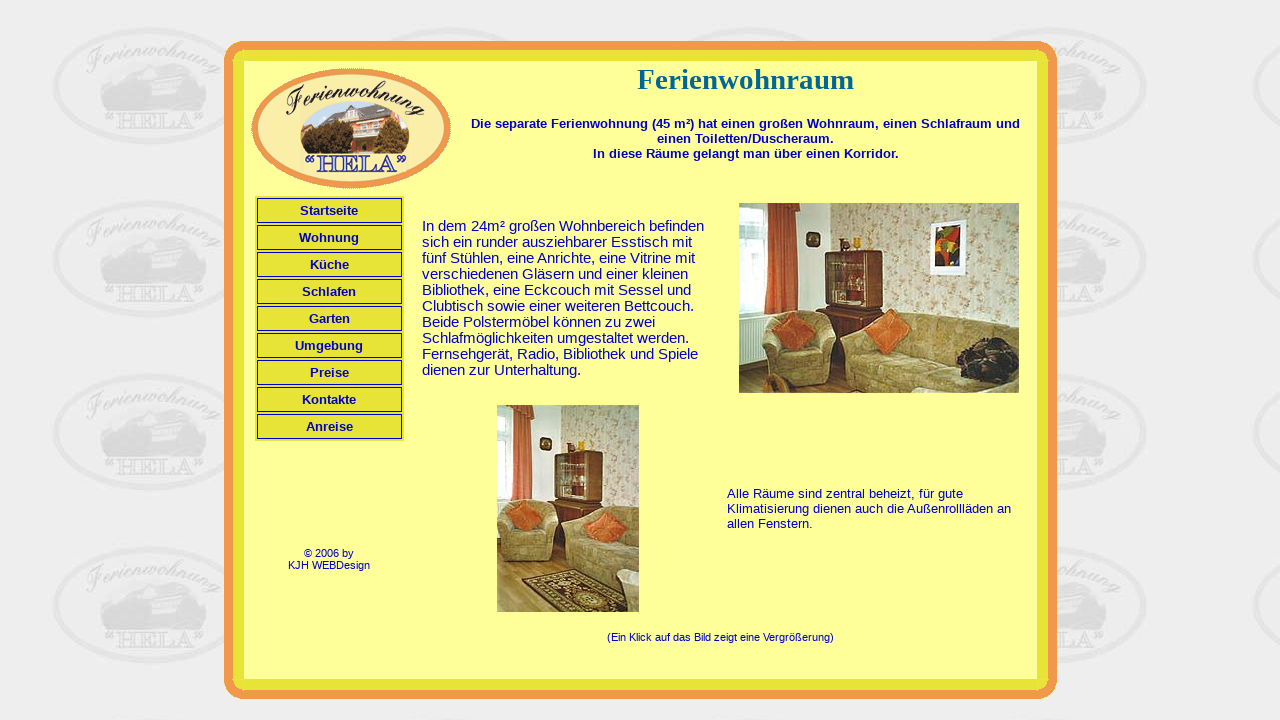

--- FILE ---
content_type: text/html
request_url: http://ferienwohnung-hela.de/daten/wohnung.html
body_size: 3116
content:
<!DOCTYPE HTML PUBLIC "-//W3C//DTD HTML 4.0 Transitional//EN">

<html>

	<!-- Design & Source (C) 2004 KJH WEBDesign (free sax www-designers), feel free to contact me! -->
	<!-- All rights reserved, also the use the photos and graphics //-->

	<head>
		<meta http-equiv="content-type" content="text/html;charset=iso-8859-1">
		<meta name="generator" content="Adobe GoLive 4">
		<title>Ferienwohnung Hela</title>
		<meta name="description" content="Eine Ferienwohnung mit allen Komfort, Sommer wie Winter. Etwa 100m weiter ein gutb&uuml;rgerliches Gasthaus an der R&ouml;der. Nur einen Steinwurf entfernt liegt ein Reiterhof. Sehr sch&ouml;ne Umgebung mit N&auml;he zur Landeshauptstadt Dresden">
		<meta name="author" content="Klaus J. Hofmann">
		<meta name="publisher" content="KJH WEBDesign">
		<meta name="copyright" content="KJH WEBDesign">
		<meta name="Content-Language" content="de">
		<meta name="subject" content="Ferienwohnung Hela Hahmann - Radeberg/OT Liegau-Augustusbad">
		<meta lang="de" name="keywords" content="Ferienwohnung,Zimmervermietung,Hela,Hahmann,Liegau-Augustusbad,Gasthof,Tourismus,Gastst&auml;tte,Radeberg,Lotzdorf,Reiten,Reitstall,Wandern,Veranstaltungen,&Uuml;bernachtung">
		<meta name="page-topic" content="Ferienwohnung Hela">
		<meta name="audience" content="Alle">
		<meta name="expires" content="never">
		<meta name="page-type" content="Anzeige/Kleinanzeige">
		<meta name="googlebot" content="noarchive">
		<meta name="revisit-after" content="3 month">
		<meta name="robots" content="index, follow">
		<link href="../css/style.css" rel="stylesheet" type="text/css" media="all">
		<csactionitem name="B3DC0F0"></csactionitem>
		<csscriptdict import>
			<script type="text/javascript" src="../GeneratedItems/CSScriptLib.js"></script>
		</csscriptdict>
		<csactiondict>
			<script type="text/javascript"><!--
CSInit[CSInit.length] = new Array(CSPAKkillframe);

// --></script>
		</csactiondict>
		<csactions>
			<csaction name="B3DC0F0" class="Kill Frame" type="onload"></csaction>
		</csactions>
		<csimport user="../../hahmann.data/Komponenten/menue.html" occur="42">
			<link href="../css/style.css" rel="stylesheet" type="text/css" media="all">
		</csimport>
	</head>



	<body onload="CSScriptInit();" background="../images/back/logo_gr2_grau200.jpg" bgcolor="#f8fb00" text="#0000cc">
		<div align="center">
			<table width="180" border="0" cellspacing="0" cellpadding="0">
				<tr>
					<td colspan="3">
						<div align="center">
							<img src="../images/dot_clear.gif" alt="" height="1" width="1" border="0" hspace="400" vspace="20"></div>
					</td>
				</tr>
				<tr>
					<td width="20"><img src="../images/kleinbutton/tab_rund_li_ob.gif" alt="" height="20" width="20" border="0"></td>
					<td align="center"><img src="../images/kleinbutton/tab_rahmen_ob.gif" alt="" height="20" width="793" border="0"></td>
					<td align="right" width="20"><img src="../images/kleinbutton/tab_rund_re_ob.gif" alt="" height="20" width="20" border="0"></td>
				</tr>
				<tr>
					<td width="20"><img src="../images/kleinbutton/tab_rahmen_li.gif" alt="" height="618" width="20" border="0"></td>
					<td valign="top" bgcolor="#ffff99">
						<table border="0" cellspacing="2" cellpadding="0">
							<tr align="right" valign="top">
								<td><a href="http://www.ferienwohnung-hela.de"><img src="../images/logo/logo2.gif" alt="Logo" height="121" width="200" border="0" hspace="5" vspace="5"></a></td>
								<td align="center" valign="top" width="576">
									<h1>Ferienwohnraum</h1>
									<font size="2" face="Arial,Helvetica,Geneva,Swiss,SunSans-Regular"><span class="font2"><b>Die separate Ferienwohnung (45 m&sup2;) hat einen gro&szlig;en Wohnraum, einen Schlafraum und einen Toiletten/Duscheraum.<br>
												In diese R&auml;ume gelangt man &uuml;ber einen Korridor.</b></span></font></td>
							</tr>
						</table>
						<table width="769" border="0" cellspacing="0" cellpadding="0">
							<tr>
								<td align="center" valign="top" width="170">
									<div align="left">
										<csobj h="452" occur="42" t="Component" w="171" csref="../../hahmann.data/Komponenten/menue.html">
											<div align="center">
												<table width="149" border="0" cellspacing="0" cellpadding="0">
													<tr>
														<td align="center" valign="top" width="149">
															<table width="149" cellspacing="2" cellpadding="4" class="navbar" bgcolor="#e8e337">
																<tr height="22">
																	<td class="navbar" align="center" valign="top" nowrap width="137" height="22">
																		<div>
																			<a class="navbar" href="../main/start.php" target="_top">Startseite </a></div>
																	</td>
																</tr>
																<tr height="22">
																	<td class="navbar" align="center" valign="top" nowrap width="137" height="22">
																		<div class="navbar">
																			<a class="navbar" href="wohnung.html" target="_top">Wohnung</a></div>
																	</td>
																</tr>
																<tr height="22">
																	<td class="navbar" align="center" valign="top" nowrap width="137" height="22">
																		<div class="navbar">
																			<a class="navbar" href="kueche.html" target="_top">K&uuml;che</a></div>
																	</td>
																</tr>
																<tr height="22">
																	<td class="navbar" align="center" valign="middle" nowrap width="137" height="22">
																		<div class="navbar">
																			<a class="navbar" href="schlafen.html" target="_top">Schlafen</a></div>
																	</td>
																</tr>
																<tr height="21">
																	<td class="navbar" align="center" valign="middle" nowrap width="137" height="21">
																		<div class="navbar">
																			<a class="navbar" href="garten.html" target="_top">Garten</a></div>
																	</td>
																</tr>
																<tr height="22">
																	<td class="navbar" align="center" valign="middle" nowrap width="137" height="22">
																		<p><a class="navbar" href="umgebung.html" target="_top">Umgebung</a></p>
																	</td>
																</tr>
																<tr height="22">
																	<td class="navbar" align="center" valign="middle" nowrap width="137" height="22">
																		<p><a class="navbar" href="preise.php" target="_top">Preise</a></p>
																	</td>
																</tr>
																<tr height="22">
																	<td class="navbar" align="center" valign="middle" nowrap width="137" height="22">
																		<p><a class="navbar" href="../kontakt/index.php" target="_top">Kontakte</a></p>
																	</td>
																</tr>
																<tr height="22">
																	<td class="navbar" align="center" valign="middle" nowrap width="137" height="22"><a class="navbar" href="../main/karte.html" target="_top">Anreise</a></td>
																</tr>
															</table>
														</td>
													</tr>
													<tr>
														<td align="center" valign="top" width="149"><img src="../images/dot_clear.gif" alt="" width="1" height="1" border="0" hspace="70" vspace="50"></td>
													</tr>
													<tr height="35">
														<td align="center" valign="middle" width="149" height="35"><font face="Arial,Helvetica,Geneva,Swiss,SunSans-Regular" size="1"><span class="font1">&copy; 2006 by<br>
																</span><a class="navi" href="http://www.kjh-webdesign.de" target="_blank">KJH WEBDesign</a> </font></td>
													</tr>
												</table>
											</div>
											<p></p>
										</csobj></div>
								</td>
								<td rowspan="2" align="center" valign="top" width="610">
									<table width="611" border="0" cellspacing="2" cellpadding="5">
										<tr>
											<td align="left" valign="middle" width="293"><span class="font3">In dem 24m&sup2; gro&szlig;en Wohnbereich befinden sich ein runder ausziehbarer Esstisch mit f&uuml;nf St&uuml;hlen, eine Anrichte, eine Vitrine mit verschiedenen Gl&auml;sern und einer kleinen Bibliothek, eine Eckcouch mit Sessel und Clubtisch sowie einer weiteren Bettcouch. Beide Polsterm&ouml;bel k&ouml;nnen zu zwei Schlafm&ouml;glichkeiten umgestaltet werden. Fernsehger&auml;t, Radio, Bibliothek und Spiele dienen zur Unterhaltung.</span></td>
											<td align="right" valign="top" width="292"><a href="bilder/wohnz2.html" target="_blank"><img src="../images/bilder/wohnz2_300.jpg" alt="Wohnzimmerecke" height="190" width="280" border="0"></a></td>
										</tr>
										<tr>
											<td align="center" valign="top" width="293"><a href="bilder/wohnz1.html" target="_blank"><img src="../images/bilder/wohnz1_300-207.jpg" alt="Wohnzimmer mit Eckschrank" height="207" width="142" border="0"></a></td>
											<td align="left" valign="middle" width="292"><font size="2" face="Arial,Helvetica,Geneva,Swiss,SunSans-Regular"><span class="font2">Alle R&auml;ume sind zentral beheizt, f&uuml;r gute Klimatisierung dienen auch die Au&szlig;enrolll&auml;den an allen Fenstern.</span></font></td>
										</tr>
									</table>
									<p><span class="font1">(Ein Klick auf das Bild zeigt eine Vergr&ouml;&szlig;erung)</span></p>
								</td>
								<td align="right" width="10"><img src="../images/dot_clear.gif" alt="" height="1" width="1" border="0" hspace="5" vspace="219"></td>
							</tr>
							<tr>
								<td align="left" valign="bottom" width="170">
									<table width="169" border="0" cellspacing="0" cellpadding="0">
										<tr>
											<td>
												
											</td>
										</tr>
									</table>
								</td>
								<td width="10"></td>
							</tr>
							<tr>
								<td width="170"><img src="../images/dot_clear.gif" alt="" height="1" width="1" border="0" hspace="85" vspace="5"></td>
								<td width="610"><img src="../images/dot_clear.gif" alt="" height="1" width="1" border="0" hspace="305" vspace="5"></td>
								<td width="10"><img src="../images/dot_clear.gif" alt="" height="1" width="1" border="0" hspace="5" vspace="5"></td>
							</tr>
						</table>
					</td>
					<td align="right" width="20"><img src="../images/kleinbutton/tab_rahmen_re.gif" alt="" height="618" width="20" border="0"></td>
				</tr>
				<tr>
					<td width="20"><img src="../images/kleinbutton/tab_rund_li_un.gif" alt="" height="20" width="20" border="0"></td>
					<td align="center"><img src="../images/kleinbutton/tab_rahmen_un.gif" alt="" height="20" width="793" border="0"></td>
					<td align="right" width="20"><img src="../images/kleinbutton/tab_rund_re_un.gif" alt="" height="20" width="20" border="0"></td>
				</tr>
			</table>
		</div>
	</body>

</html>























--- FILE ---
content_type: text/css
request_url: http://ferienwohnung-hela.de/css/style.css
body_size: 6790
content:
/* CSS-Definition*/

BODY    { background-color: #ffc; margin: 0; scrollbar-3dlight-color: #CC3300; scrollbar-arrow-color: #FFFFFF; scrollbar-base-color: #FFFFFF; scrollbar-darkshadow-color: #CC3300; scrollbar-face-color: #CC3300; scrollbar-highlight-color: #FFFFFF; scrollbar-shadow-color: #FFFFFF
  }

BODY,P,TD,TH,LI,UL,OL, A, H1,H2,H3,H4,H5,H6,BLOCKQUOTE,DIV 
{ 
font-family:"Arial","Helvetica","sans-serif";
font-size: 9pt;
 } 

/* Schriftgrößen*/ 
.font1      { color: #00c; font-size: 8pt; left: 6px }
.font2    { color: #00c; font-size: 10pt }
.font2-strich     { color: #00c; font-size: 10pt; text-decoration: line-through }
.font2a      { color: #c30; font-size: 10pt }
.font2a_bold { color: #c30; font-size: 10pt; font-weight: 700 }
.font3        { color: #00c; font-size: 11pt }
.font3_bold_italic { color: #c30; font-size: 11pt; font-style: italic; font-weight: 700; line-height: normal; font-stretch: semi-expanded }
.font4          { color: #00c; font-size: 12pt; font-variant: normal; text-align: center }
.font4_bold_italic { color: #c30; font-size: 12pt; font-style: italic; font-variant: normal; font-weight: 700; line-height: normal; font-stretch: expanded; text-align: center }
.font5        { color: #00c; font-size: 14pt; font-variant: normal; text-align: center }
.font6      { color: #00c; font-size: 16pt }
.font7      { color: #00c; font-size: 18pt }
ADDRESS   { color: #006; font-size: 12px; font-family: "Courier New", Courier, Monaco, monospace }
/* Überschriften*/ 
H1      { color: #069; font-size: 22pt; font-family: Georgia, "Times New Roman", Times, serif; font-weight: bold }
H2      { color: #069; font-size: 18pt; font-family: Georgia, "Times New Roman", Times, serif; font-weight: bold }
H3  { color: #069; font-size: 16pt; font-family: Georgia, "Times New Roman", Times, serif; font-weight: bold }
H4    { color: #069; font-size: 14pt; font-family: Georgia, "Times New Roman", Times, serif; font-weight: bold }
H5     { color: #069; font-size: 12pt; font-family: Georgia, "Times New Roman", Times, serif; font-weight: bold }
H6     { color: #00c; font-size: 11pt; font-family: Georgia, "Times New Roman", Times, serif }
/* NaviLink */
a.navi:link, a.navi:visited, a.navi:active     
  { color: #00c; font-size: 8pt; font-family: Verdana, Arial, Helvetica, sans-serif; font-weight: normal; text-decoration: none }

a.navi:hover       
  { color: #00c; font-size: 8pt; font-family: Verdana, Arial, Helvetica, sans-serif; font-weight: 700; text-decoration: underline; background-color: #e8e337 }

/* SubNaviLink */
td.subnavi   { color: #00c; font: bold 10pt Verdana, Arial, Helvetica, sans-serif; text-decoration: none; text-align: center; text-transform: none; vertical-align: middle; border: solid 1px }
a.subnavi:link, a.subnavi:visited, a.subnavi:active     { color: #00c; font: 10pt Verdana, Arial, Helvetica, sans-serif; text-decoration: none; text-align: center; text-transform: none; vertical-align: middle }
a.subnavi:hover       
    { color: #00c; font-size: 10pt; font-family: Verdana, Arial, Helvetica, sans-serif; font-weight: 700; text-decoration: underline; background-color: #e8e337 }

.snavinolink      
      { color: #069; font-size: 10px; font-family: Verdana, Arial, Helvetica, sans-serif; font-weight: bold; text-decoration: none; background-color: #ccc }
 
/* AZ-Link */
.azlink     { color: #069; font-size: 12pt; font-weight: 600; line-height: normal }
a.az:link,  a.az:visited,  a.az:active    { color: #c30; font-size: 8pt; font-family: Verdana, Arial, Helvetica, sans-serif; font-weight: 600; line-height: normal; text-decoration: none }

a.az:hover  
       { color: #ff9; font-size: 8pt; font-family: Verdana, Arial, Helvetica, sans-serif; font-weight: 700; line-height: normal; text-decoration: underline; background-color: #c30 }

.aznolink     { color: #c30; font-size: 8pt; font-family: Verdana, Arial, Helvetica, sans-serif; font-weight: 600; text-decoration: none }


/* AZ-BIG-Link */
.azbiglink  { color: #c30; font-size: 12pt; font-weight: bold; line-height: normal }
a.azbig:link, a.azbig:visited, a.azbig:active  { color: #c30; font-size: 12pt; font-family: Verdana, Arial, Helvetica, sans-serif; font-weight: bold; line-height: normal; text-decoration: none }

a.azbig:hover       { color: #ff9; font-size: 12pt; font-family: Verdana, Arial, Helvetica, sans-serif; font-weight: bold; text-decoration: underline; background-color: #c30 }

.azbignolink   { color: #c30; font-size: 12pt; font-family: Verdana, Arial, Helvetica, sans-serif; font-weight: 700; line-height: normal; text-decoration: none }

/* AZ-BIG-Link A5 */
.azbig5link   { color: #069; font-size: 12pt; font-weight: bold; line-height: normal }
a.azbig5:link, a.azbig5:visited, a.azbig5:active   { color: #069; font-size: 12pt; font-family: Verdana, Arial, Helvetica, sans-serif; font-weight: bold; line-height: normal; text-decoration: none }

a.azbig5:hover        { color: #ff9; font-size: 12pt; font-family: Verdana, Arial, Helvetica, sans-serif; font-weight: bold; text-decoration: underline; background-color: #069 }

.azbig5nolink    { color: #069; font-size: 12pt; font-family: Verdana, Arial, Helvetica, sans-serif; font-weight: 700; line-height: normal; text-decoration: none }


/* Copyright*/
.font_copy_klein    { color: #006; font-size: 7pt; font-style: normal; font-weight: normal; font-stretch: normal }
.font_copy    { color: #006; font-size: 9pt; font-style: normal; font-weight: normal; font-stretch: normal }
a.copybar      { color: #006; font: 600 8pt Verdana, Arial, Helvetica, sans-serif; font-stretch: normal; text-decoration: none; background-color: #ffc; text-align: center; text-transform: none; vertical-align: middle }
a.copybar:hover     { color: #006; font: 600 9pt Verdana, Arial, Helvetica, sans-serif; font-stretch: normal; text-decoration: underline; background-color: #80ffff; text-align: center; text-transform: none; vertical-align: middle }

/* Navbar*/
td.navbar   { color: #00c; font: bold 13px Verdana, Arial, Helvetica, sans-serif; text-decoration: none; background-color: #e8e337; text-align: center; text-transform: none; vertical-align: middle; border: solid 1px }
.navbarnolink  { color: #ffc; font: bold 13px Verdana, Arial, Helvetica, sans-serif; text-decoration: none; background-color: #f93; text-align: center; text-transform: none; height: 20px; vertical-align: middle; border: solid 1px }
a.navbar  { color: #00c; font: bold 13px Verdana, Arial, Helvetica, sans-serif; text-decoration: none; background-color: #e8e337; text-align: center; text-transform: none; vertical-align: middle }
a.navbar:hover  { color: #0cc; font: bold 13px Verdana, Arial, Helvetica, sans-serif; text-decoration: underline; background-color: #ffc; text-align: center; text-transform: none; vertical-align: middle }
